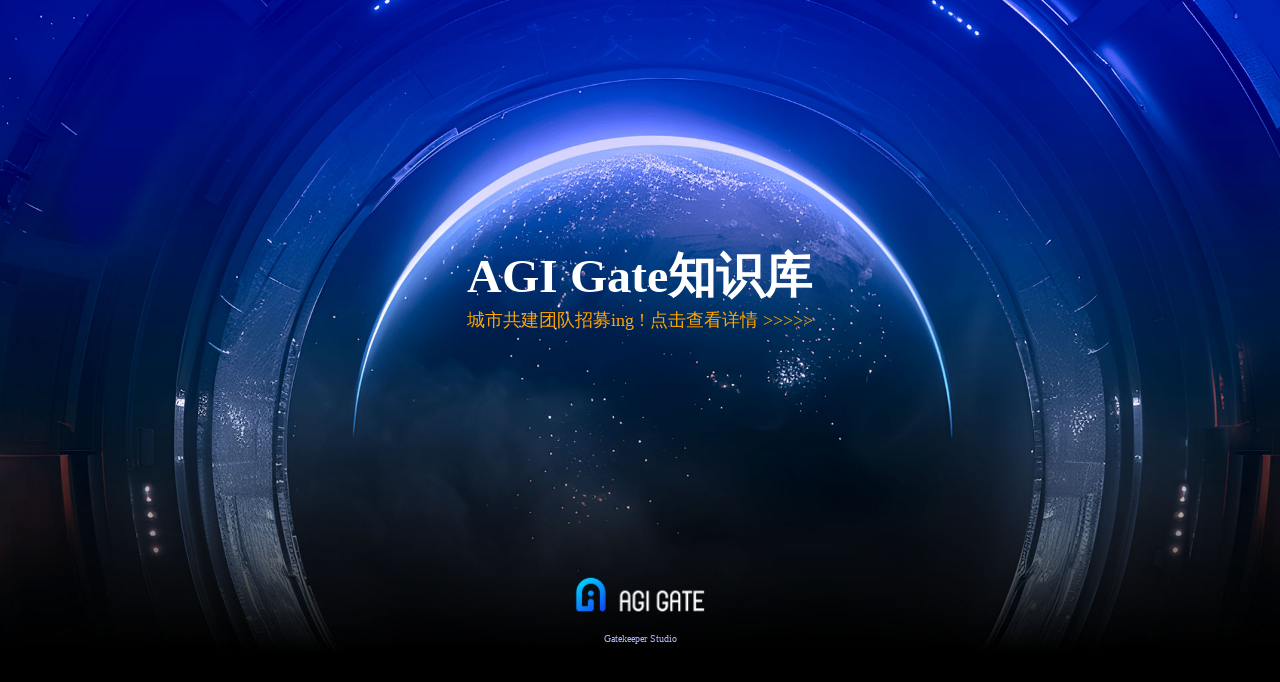

--- FILE ---
content_type: text/html
request_url: http://www.ziot.cn/?author=2
body_size: 879
content:
<!DOCTYPE html>
<html>
<head>
    <meta charset="UTF-8" />
    <meta http-equiv="X-UA-Compatible" content="IE=edge">
    <meta name="viewport" content="width=device-width, initial-scale=1.0">
    <title>AGI_Gate欢迎探索!</title>
    <link rel="icon" href="favicon.ico" type="image/x-icon">
    <link rel="shortcut icon" href="favicon.ico" type="image/x-icon">
    <link rel="stylesheet" type="text/css" href="agi_gate/test.css">
</head>
<body margin="0px" style="background-image: url('agi_gate/bg00.jpg'); background-repeat: no-repeat; background-position: center center; background-size: cover;background-color: black;">
    <header>
    
    </header>
      <main>
        <!-- 这里可以添加主要内容 -->
         <div style="display: flex; align-items: center; justify-content: center; height: 560px;">
          <p><a href="https://o7ay6vcusf.feishu.cn/wiki/RmP6wE2D8iTBN1kazxLc9d0Nnkg"><font size="14px"><strong>AGI Gate知识库</strong></font></a>
            <br><a href="https://o7ay6vcusf.feishu.cn/wiki/VR7owjT9ii3qPNkF7iFcFnMXndh"><font size="4px" color="orange">城市共建团队招募ing ! 点击查看详情 >>>>></font></a></br>
          </p>
         </div>
      </main>
      <footer>
        <div id="friend-links" >
        <div>
        <ul class="friend-links">
            <a href="https://o7ay6vcusf.feishu.cn/wiki/RmP6wE2D8iTBN1kazxLc9d0Nnkg"><img src="agi_gate/agigate.png" alt="链接6" width="150px" height="80px"></a>
          </ul>
        </div>
        </div>
        <div style="display: flex; align-items: center; justify-content: center; height: 20px;color: #acb8f8;">
            <p><font size="1.5px">Gatekeeper  Studio</font></p>
        </div>
          </footer>
</body>
</html>

--- FILE ---
content_type: text/css
request_url: http://www.ziot.cn/agi_gate/test.css
body_size: 939
content:
header {
    align-items: center;
    padding: 0px;
    background-color: transparent;
    position: fixed; /* 设置导航栏固定在顶部 */
    top: 0; /* 距离顶部0像素 */
  }


  .dropdown {
    display: inline-block;
    background-color: transparent;
  }
   
  /* 隐藏下拉菜单内容 */
  .dropdown-content {
    display: none;
    position: absolute;
    min-width: 160px;
    box-shadow: 0px 8px 16px 0px rgba(0,0,0,0.2);
    z-index: 1;
  }
   
  /* 鼠标悬停时显示下拉菜单 */
  .dropdown-button:hover+.dropdown-content {
    display: block;
  }
   
  /* 下拉菜单链接样式 */
  .dropdown-content a {
    color: white;
    padding: 12px 16px;
    text-decoration: none;
    display: block;
  }
   
  /* 鼠标悬停时更改下拉菜单链接背景颜色 */
  .dropdown-content a:hover {background-color: #f1f1f1}
   
  /* 设置触发下拉菜单的按钮样式 */
  .dropdown-button {
    background-color: transparent;;
    color: #eeeeee;
    padding: 16px;
    font-size: 16px;
    border: none;
    cursor: pointer;
  }

  .dropdown-button2 {
    background-color: transparent;;
    color: #eeeeee;
    padding: 16px;
    font-size: 16px;
    border: none;
    cursor: pointer;
  }
   
  /* 鼠标悬停时更改触发按钮颜色 */
  .dropdown-button:hover {background-color: #6e9bfd}

  img {
    max-width: 100%;
    height: auto;
  }
  
  /* 友情链接容器样式 */
  .friend-links {
    margin:  0px  0px;
    padding: 0;
    list-style: none;
    text-align: center;
  }
   
  /* 友情链接样式 */
  .friend-links li {
    display: inline;
    margin-right: 0px;
  }
   
  /* 链接样式 */
  .friend-links a {
    text-decoration: none;
    color: #333;
    padding: 5px 5px;
    border: 1px solid transparent;
    transition: all 0.3s ease;
  }
   
  /* 链接悬停样式 */
  .friend-links a:hover {
    border-color: #ffffff;
    background-color:transparent;
    color: white;
  }
  
  a {
    color: #FFFFFF; /* 设置文字颜色 */
    text-decoration: none; /* 移除下划线 */
    padding: 1px 10px; /* 设置内边距 */
    border: 1px solid transparent; /* 设置透明边框，防止悬停时边框变色 */
    transition: background-color 0.3s; /* 平滑过渡背景色 */
  }
  
  /* 选择器匹配鼠标悬停在a元素上时的状态 */
  a:hover {
    background-color: transparent; /* 设置悬停时的背景颜色 */
    border-color: transparent; /* 设置悬停时的边框颜色，与背景色一致 */
    color: #128afb; /* 设置悬停时的文字颜色 */
  }